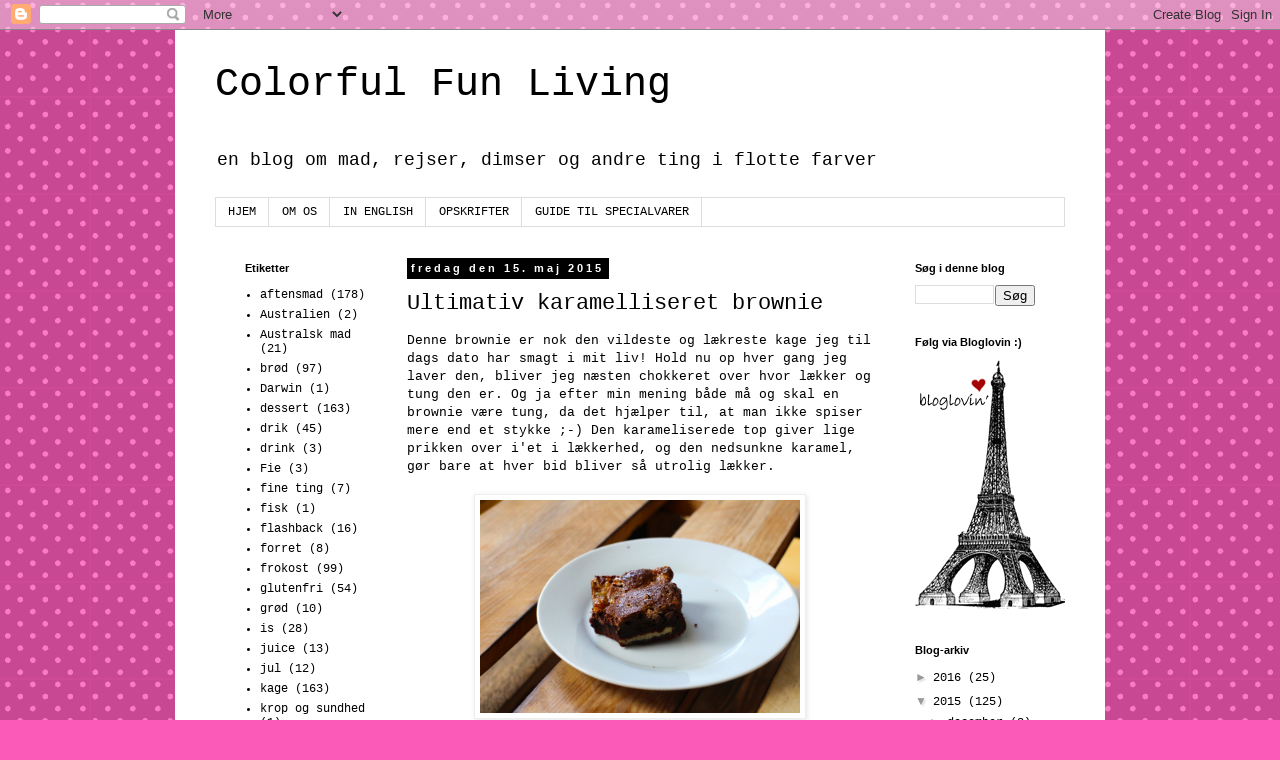

--- FILE ---
content_type: text/html; charset=UTF-8
request_url: https://colorfulfunliving.blogspot.com/2015/05/ultimativ-karmaliseret-brownie.html
body_size: 15184
content:
<!DOCTYPE html>
<html class='v2' dir='ltr' lang='es' xmlns='http://www.w3.org/1999/xhtml' xmlns:b='http://www.google.com/2005/gml/b' xmlns:data='http://www.google.com/2005/gml/data' xmlns:expr='http://www.google.com/2005/gml/expr' xmlns:fb='https://www.facebook.com/2008/fbml'>
<head>
<link href='https://www.blogger.com/static/v1/widgets/335934321-css_bundle_v2.css' rel='stylesheet' type='text/css'/>
<meta content='width=1100' name='viewport'/>
<meta content='text/html; charset=UTF-8' http-equiv='Content-Type'/>
<meta content='blogger' name='generator'/>
<link href='https://colorfulfunliving.blogspot.com/favicon.ico' rel='icon' type='image/x-icon'/>
<link href='http://colorfulfunliving.blogspot.com/2015/05/ultimativ-karmaliseret-brownie.html' rel='canonical'/>
<link rel="alternate" type="application/atom+xml" title="Colorful Fun Living - Atom" href="https://colorfulfunliving.blogspot.com/feeds/posts/default" />
<link rel="alternate" type="application/rss+xml" title="Colorful Fun Living - RSS" href="https://colorfulfunliving.blogspot.com/feeds/posts/default?alt=rss" />
<link rel="service.post" type="application/atom+xml" title="Colorful Fun Living - Atom" href="https://www.blogger.com/feeds/1676790100193610736/posts/default" />

<link rel="alternate" type="application/atom+xml" title="Colorful Fun Living - Atom" href="https://colorfulfunliving.blogspot.com/feeds/8413236389306720468/comments/default" />
<!--Can't find substitution for tag [blog.ieCssRetrofitLinks]-->
<link href='https://blogger.googleusercontent.com/img/b/R29vZ2xl/AVvXsEj9HZq61i2unQBYAwdxph5AFWjgXI9vP92NjhoWNsS-c7dXK81uN3Ge2-_U_YX0PxJjTIXP8LyBHdOPP8kvWy7tnCnJhw8kBX8XFwell65oz8_ZJ-3NJz-UYUkyRj8ucdwQ_pJTSZN-TNc1/s1600/IMG_8578.JPG' rel='image_src'/>
<meta content='http://colorfulfunliving.blogspot.com/2015/05/ultimativ-karmaliseret-brownie.html' property='og:url'/>
<meta content='Ultimativ karamelliseret brownie' property='og:title'/>
<meta content='Denne brownie er nok den vildeste og lækreste kage jeg til dags dato har smagt i mit liv! Hold nu op hver gang jeg laver den, bliver jeg næs...' property='og:description'/>
<meta content='https://blogger.googleusercontent.com/img/b/R29vZ2xl/AVvXsEj9HZq61i2unQBYAwdxph5AFWjgXI9vP92NjhoWNsS-c7dXK81uN3Ge2-_U_YX0PxJjTIXP8LyBHdOPP8kvWy7tnCnJhw8kBX8XFwell65oz8_ZJ-3NJz-UYUkyRj8ucdwQ_pJTSZN-TNc1/w1200-h630-p-k-no-nu/IMG_8578.JPG' property='og:image'/>
<title>Colorful Fun Living: Ultimativ karamelliseret brownie</title>
<style id='page-skin-1' type='text/css'><!--
/*
-----------------------------------------------
Blogger Template Style
Name:     Simple
Designer: Josh Peterson
URL:      www.noaesthetic.com
----------------------------------------------- */
/* Variable definitions
====================
<Variable name="keycolor" description="Main Color" type="color" default="#66bbdd"/>
<Group description="Page Text" selector="body">
<Variable name="body.font" description="Font" type="font"
default="normal normal 12px Arial, Tahoma, Helvetica, FreeSans, sans-serif"/>
<Variable name="body.text.color" description="Text Color" type="color" default="#222222"/>
</Group>
<Group description="Backgrounds" selector=".body-fauxcolumns-outer">
<Variable name="body.background.color" description="Outer Background" type="color" default="#66bbdd"/>
<Variable name="content.background.color" description="Main Background" type="color" default="#ffffff"/>
<Variable name="header.background.color" description="Header Background" type="color" default="transparent"/>
</Group>
<Group description="Links" selector=".main-outer">
<Variable name="link.color" description="Link Color" type="color" default="#2288bb"/>
<Variable name="link.visited.color" description="Visited Color" type="color" default="#888888"/>
<Variable name="link.hover.color" description="Hover Color" type="color" default="#33aaff"/>
</Group>
<Group description="Blog Title" selector=".header h1">
<Variable name="header.font" description="Font" type="font"
default="normal normal 60px Arial, Tahoma, Helvetica, FreeSans, sans-serif"/>
<Variable name="header.text.color" description="Title Color" type="color" default="#3399bb" />
</Group>
<Group description="Blog Description" selector=".header .description">
<Variable name="description.text.color" description="Description Color" type="color"
default="#777777" />
</Group>
<Group description="Tabs Text" selector=".tabs-inner .widget li a">
<Variable name="tabs.font" description="Font" type="font"
default="normal normal 14px Arial, Tahoma, Helvetica, FreeSans, sans-serif"/>
<Variable name="tabs.text.color" description="Text Color" type="color" default="#999999"/>
<Variable name="tabs.selected.text.color" description="Selected Color" type="color" default="#000000"/>
</Group>
<Group description="Tabs Background" selector=".tabs-outer .PageList">
<Variable name="tabs.background.color" description="Background Color" type="color" default="#f5f5f5"/>
<Variable name="tabs.selected.background.color" description="Selected Color" type="color" default="#eeeeee"/>
</Group>
<Group description="Post Title" selector="h3.post-title, .comments h4">
<Variable name="post.title.font" description="Font" type="font"
default="normal normal 22px Arial, Tahoma, Helvetica, FreeSans, sans-serif"/>
</Group>
<Group description="Date Header" selector=".date-header">
<Variable name="date.header.color" description="Text Color" type="color"
default="#000000"/>
<Variable name="date.header.background.color" description="Background Color" type="color"
default="transparent"/>
</Group>
<Group description="Post Footer" selector=".post-footer">
<Variable name="post.footer.text.color" description="Text Color" type="color" default="#666666"/>
<Variable name="post.footer.background.color" description="Background Color" type="color"
default="#f9f9f9"/>
<Variable name="post.footer.border.color" description="Shadow Color" type="color" default="#eeeeee"/>
</Group>
<Group description="Gadgets" selector="h2">
<Variable name="widget.title.font" description="Title Font" type="font"
default="normal bold 11px Arial, Tahoma, Helvetica, FreeSans, sans-serif"/>
<Variable name="widget.title.text.color" description="Title Color" type="color" default="#000000"/>
<Variable name="widget.alternate.text.color" description="Alternate Color" type="color" default="#999999"/>
</Group>
<Group description="Images" selector=".main-inner">
<Variable name="image.background.color" description="Background Color" type="color" default="#ffffff"/>
<Variable name="image.border.color" description="Border Color" type="color" default="#eeeeee"/>
<Variable name="image.text.color" description="Caption Text Color" type="color" default="#000000"/>
</Group>
<Group description="Accents" selector=".content-inner">
<Variable name="body.rule.color" description="Separator Line Color" type="color" default="#eeeeee"/>
<Variable name="tabs.border.color" description="Tabs Border Color" type="color" default="transparent"/>
</Group>
<Variable name="body.background" description="Body Background" type="background"
color="#fc5ab8" default="$(color) none repeat scroll top left"/>
<Variable name="body.background.override" description="Body Background Override" type="string" default=""/>
<Variable name="body.background.gradient.cap" description="Body Gradient Cap" type="url"
default="url(//www.blogblog.com/1kt/simple/gradients_light.png)"/>
<Variable name="body.background.gradient.tile" description="Body Gradient Tile" type="url"
default="url(//www.blogblog.com/1kt/simple/body_gradient_tile_light.png)"/>
<Variable name="content.background.color.selector" description="Content Background Color Selector" type="string" default=".content-inner"/>
<Variable name="content.padding" description="Content Padding" type="length" default="10px"/>
<Variable name="content.padding.horizontal" description="Content Horizontal Padding" type="length" default="10px"/>
<Variable name="content.shadow.spread" description="Content Shadow Spread" type="length" default="40px"/>
<Variable name="content.shadow.spread.webkit" description="Content Shadow Spread (WebKit)" type="length" default="5px"/>
<Variable name="content.shadow.spread.ie" description="Content Shadow Spread (IE)" type="length" default="10px"/>
<Variable name="main.border.width" description="Main Border Width" type="length" default="0"/>
<Variable name="header.background.gradient" description="Header Gradient" type="url" default="none"/>
<Variable name="header.shadow.offset.left" description="Header Shadow Offset Left" type="length" default="-1px"/>
<Variable name="header.shadow.offset.top" description="Header Shadow Offset Top" type="length" default="-1px"/>
<Variable name="header.shadow.spread" description="Header Shadow Spread" type="length" default="1px"/>
<Variable name="header.padding" description="Header Padding" type="length" default="30px"/>
<Variable name="header.border.size" description="Header Border Size" type="length" default="1px"/>
<Variable name="header.bottom.border.size" description="Header Bottom Border Size" type="length" default="1px"/>
<Variable name="header.border.horizontalsize" description="Header Horizontal Border Size" type="length" default="0"/>
<Variable name="description.text.size" description="Description Text Size" type="string" default="140%"/>
<Variable name="tabs.margin.top" description="Tabs Margin Top" type="length" default="0" />
<Variable name="tabs.margin.side" description="Tabs Side Margin" type="length" default="30px" />
<Variable name="tabs.background.gradient" description="Tabs Background Gradient" type="url"
default="url(//www.blogblog.com/1kt/simple/gradients_light.png)"/>
<Variable name="tabs.border.width" description="Tabs Border Width" type="length" default="1px"/>
<Variable name="tabs.bevel.border.width" description="Tabs Bevel Border Width" type="length" default="1px"/>
<Variable name="date.header.padding" description="Date Header Padding" type="string" default="inherit"/>
<Variable name="date.header.letterspacing" description="Date Header Letter Spacing" type="string" default="inherit"/>
<Variable name="date.header.margin" description="Date Header Margin" type="string" default="inherit"/>
<Variable name="post.margin.bottom" description="Post Bottom Margin" type="length" default="25px"/>
<Variable name="image.border.small.size" description="Image Border Small Size" type="length" default="2px"/>
<Variable name="image.border.large.size" description="Image Border Large Size" type="length" default="5px"/>
<Variable name="page.width.selector" description="Page Width Selector" type="string" default=".region-inner"/>
<Variable name="page.width" description="Page Width" type="string" default="auto"/>
<Variable name="main.section.margin" description="Main Section Margin" type="length" default="15px"/>
<Variable name="main.padding" description="Main Padding" type="length" default="15px"/>
<Variable name="main.padding.top" description="Main Padding Top" type="length" default="30px"/>
<Variable name="main.padding.bottom" description="Main Padding Bottom" type="length" default="30px"/>
<Variable name="paging.background"
color="#ffffff"
description="Background of blog paging area" type="background"
default="transparent none no-repeat scroll top center"/>
<Variable name="footer.bevel" description="Bevel border length of footer" type="length" default="0"/>
<Variable name="mobile.background.overlay" description="Mobile Background Overlay" type="string"
default="transparent none repeat scroll top left"/>
<Variable name="mobile.background.size" description="Mobile Background Size" type="string" default="auto"/>
<Variable name="mobile.button.color" description="Mobile Button Color" type="color" default="#ffffff" />
<Variable name="startSide" description="Side where text starts in blog language" type="automatic" default="left"/>
<Variable name="endSide" description="Side where text ends in blog language" type="automatic" default="right"/>
*/
/* Content
----------------------------------------------- */
body, .body-fauxcolumn-outer {
font: normal normal 12px 'Courier New', Courier, FreeMono, monospace;
color: #000000;
background: #fc5ab8 url(//themes.googleusercontent.com/image?id=0BwVBOzw_-hbMNTQ3ODdjYmYtM2Q1Mi00MjBiLTlkNjgtZjIxMGMyYWVjYmYz) repeat scroll top center /* Credit: Ollustrator (http://www.istockphoto.com/googleimages.php?id=9505737&platform=blogger) */;
padding: 0 0 0 0;
}
html body .region-inner {
min-width: 0;
max-width: 100%;
width: auto;
}
a:link {
text-decoration:none;
color: #000000;
}
a:visited {
text-decoration:none;
color: #ff32a9;
}
a:hover {
text-decoration:underline;
color: #ff32a9;
}
.body-fauxcolumn-outer .fauxcolumn-inner {
background: transparent none repeat scroll top left;
_background-image: none;
}
.body-fauxcolumn-outer .cap-top {
position: absolute;
z-index: 1;
height: 400px;
width: 100%;
background: #fc5ab8 url(//themes.googleusercontent.com/image?id=0BwVBOzw_-hbMNTQ3ODdjYmYtM2Q1Mi00MjBiLTlkNjgtZjIxMGMyYWVjYmYz) repeat scroll top center /* Credit: Ollustrator (http://www.istockphoto.com/googleimages.php?id=9505737&platform=blogger) */;
}
.body-fauxcolumn-outer .cap-top .cap-left {
width: 100%;
background: transparent none repeat-x scroll top left;
_background-image: none;
}
.content-outer {
-moz-box-shadow: 0 0 0 rgba(0, 0, 0, .15);
-webkit-box-shadow: 0 0 0 rgba(0, 0, 0, .15);
-goog-ms-box-shadow: 0 0 0 #333333;
box-shadow: 0 0 0 rgba(0, 0, 0, .15);
margin-bottom: 1px;
}
.content-inner {
padding: 10px 40px;
}
.content-inner {
background-color: #ffffff;
}
/* Header
----------------------------------------------- */
.header-outer {
background: transparent none repeat-x scroll 0 -400px;
_background-image: none;
}
.Header h1 {
font: normal normal 40px 'Courier New', Courier, FreeMono, monospace;
color: #000000;
text-shadow: 0 0 0 rgba(0, 0, 0, .2);
}
.Header h1 a {
color: #000000;
}
.Header .description {
font-size: 18px;
color: #000000;
}
.header-inner .Header .titlewrapper {
padding: 22px 0;
}
.header-inner .Header .descriptionwrapper {
padding: 0 0;
}
/* Tabs
----------------------------------------------- */
.tabs-inner .section:first-child {
border-top: 0 solid #dddddd;
}
.tabs-inner .section:first-child ul {
margin-top: -1px;
border-top: 1px solid #dddddd;
border-left: 1px solid #dddddd;
border-right: 1px solid #dddddd;
}
.tabs-inner .widget ul {
background: transparent none repeat-x scroll 0 -800px;
_background-image: none;
border-bottom: 1px solid #dddddd;
margin-top: 0;
margin-left: -30px;
margin-right: -30px;
}
.tabs-inner .widget li a {
display: inline-block;
padding: .6em 1em;
font: normal normal 12px 'Courier New', Courier, FreeMono, monospace;
color: #000000;
border-left: 1px solid #ffffff;
border-right: 1px solid #dddddd;
}
.tabs-inner .widget li:first-child a {
border-left: none;
}
.tabs-inner .widget li.selected a, .tabs-inner .widget li a:hover {
color: #000000;
background-color: #eeeeee;
text-decoration: none;
}
/* Columns
----------------------------------------------- */
.main-outer {
border-top: 0 solid transparent;
}
.fauxcolumn-left-outer .fauxcolumn-inner {
border-right: 1px solid transparent;
}
.fauxcolumn-right-outer .fauxcolumn-inner {
border-left: 1px solid transparent;
}
/* Headings
----------------------------------------------- */
h2 {
margin: 0 0 1em 0;
font: normal bold 11px 'Trebuchet MS',Trebuchet,Verdana,sans-serif;
color: #000000;
}
/* Widgets
----------------------------------------------- */
.widget .zippy {
color: #999999;
text-shadow: 2px 2px 1px rgba(0, 0, 0, .1);
}
.widget .popular-posts ul {
list-style: none;
}
/* Posts
----------------------------------------------- */
.date-header span {
background-color: #000000;
color: #ffffff;
padding: 0.4em;
letter-spacing: 3px;
margin: inherit;
}
.main-inner {
padding-top: 35px;
padding-bottom: 65px;
}
.main-inner .column-center-inner {
padding: 0 0;
}
.main-inner .column-center-inner .section {
margin: 0 1em;
}
.post {
margin: 0 0 45px 0;
}
h3.post-title, .comments h4 {
font: normal normal 22px 'Courier New', Courier, FreeMono, monospace;
margin: .75em 0 0;
}
.post-body {
font-size: 110%;
line-height: 1.4;
position: relative;
}
.post-body img, .post-body .tr-caption-container, .Profile img, .Image img,
.BlogList .item-thumbnail img {
padding: 2px;
background: #ffffff;
border: 1px solid #eeeeee;
-moz-box-shadow: 1px 1px 5px rgba(0, 0, 0, .1);
-webkit-box-shadow: 1px 1px 5px rgba(0, 0, 0, .1);
box-shadow: 1px 1px 5px rgba(0, 0, 0, .1);
}
.post-body img, .post-body .tr-caption-container {
padding: 5px;
}
.post-body .tr-caption-container {
color: #666666;
}
.post-body .tr-caption-container img {
padding: 0;
background: transparent;
border: none;
-moz-box-shadow: 0 0 0 rgba(0, 0, 0, .1);
-webkit-box-shadow: 0 0 0 rgba(0, 0, 0, .1);
box-shadow: 0 0 0 rgba(0, 0, 0, .1);
}
.post-header {
margin: 0 0 1.5em;
line-height: 1.6;
font-size: 90%;
}
.post-footer {
margin: 20px -2px 0;
padding: 5px 10px;
color: #000000;
background-color: #eeeeee;
border-bottom: 1px solid #eeeeee;
line-height: 1.6;
font-size: 90%;
}
#comments .comment-author {
padding-top: 1.5em;
border-top: 1px solid transparent;
background-position: 0 1.5em;
}
#comments .comment-author:first-child {
padding-top: 0;
border-top: none;
}
.avatar-image-container {
margin: .2em 0 0;
}
#comments .avatar-image-container img {
border: 1px solid #eeeeee;
}
/* Comments
----------------------------------------------- */
.comments .comments-content .icon.blog-author {
background-repeat: no-repeat;
background-image: url([data-uri]);
}
.comments .comments-content .loadmore a {
border-top: 1px solid #999999;
border-bottom: 1px solid #999999;
}
.comments .comment-thread.inline-thread {
background-color: #eeeeee;
}
.comments .continue {
border-top: 2px solid #999999;
}
/* Accents
---------------------------------------------- */
.section-columns td.columns-cell {
border-left: 1px solid transparent;
}
.blog-pager {
background: transparent url(//www.blogblog.com/1kt/simple/paging_dot.png) repeat-x scroll top center;
}
.blog-pager-older-link, .home-link,
.blog-pager-newer-link {
background-color: #ffffff;
padding: 5px;
}
.footer-outer {
border-top: 1px dashed #bbbbbb;
}
/* Mobile
----------------------------------------------- */
body.mobile  {
background-size: auto;
}
.mobile .body-fauxcolumn-outer {
background: transparent none repeat scroll top left;
}
.mobile .body-fauxcolumn-outer .cap-top {
background-size: 100% auto;
}
.mobile .content-outer {
-webkit-box-shadow: 0 0 3px rgba(0, 0, 0, .15);
box-shadow: 0 0 3px rgba(0, 0, 0, .15);
}
body.mobile .AdSense {
margin: 0 -0;
}
.mobile .tabs-inner .widget ul {
margin-left: 0;
margin-right: 0;
}
.mobile .post {
margin: 0;
}
.mobile .main-inner .column-center-inner .section {
margin: 0;
}
.mobile .date-header span {
padding: 0.1em 10px;
margin: 0 -10px;
}
.mobile h3.post-title {
margin: 0;
}
.mobile .blog-pager {
background: transparent none no-repeat scroll top center;
}
.mobile .footer-outer {
border-top: none;
}
.mobile .main-inner, .mobile .footer-inner {
background-color: #ffffff;
}
.mobile-index-contents {
color: #000000;
}
.mobile-link-button {
background-color: #000000;
}
.mobile-link-button a:link, .mobile-link-button a:visited {
color: #ffffff;
}
.mobile .tabs-inner .section:first-child {
border-top: none;
}
.mobile .tabs-inner .PageList .widget-content {
background-color: #eeeeee;
color: #000000;
border-top: 1px solid #dddddd;
border-bottom: 1px solid #dddddd;
}
.mobile .tabs-inner .PageList .widget-content .pagelist-arrow {
border-left: 1px solid #dddddd;
}

--></style>
<style id='template-skin-1' type='text/css'><!--
body {
min-width: 930px;
}
.content-outer, .content-fauxcolumn-outer, .region-inner {
min-width: 930px;
max-width: 930px;
_width: 930px;
}
.main-inner .columns {
padding-left: 180px;
padding-right: 180px;
}
.main-inner .fauxcolumn-center-outer {
left: 180px;
right: 180px;
/* IE6 does not respect left and right together */
_width: expression(this.parentNode.offsetWidth -
parseInt("180px") -
parseInt("180px") + 'px');
}
.main-inner .fauxcolumn-left-outer {
width: 180px;
}
.main-inner .fauxcolumn-right-outer {
width: 180px;
}
.main-inner .column-left-outer {
width: 180px;
right: 100%;
margin-left: -180px;
}
.main-inner .column-right-outer {
width: 180px;
margin-right: -180px;
}
#layout {
min-width: 0;
}
#layout .content-outer {
min-width: 0;
width: 800px;
}
#layout .region-inner {
min-width: 0;
width: auto;
}
--></style>
<link href='https://www.blogger.com/dyn-css/authorization.css?targetBlogID=1676790100193610736&amp;zx=2d5dad44-e1ec-4fcc-a4c2-06d0cef11002' media='none' onload='if(media!=&#39;all&#39;)media=&#39;all&#39;' rel='stylesheet'/><noscript><link href='https://www.blogger.com/dyn-css/authorization.css?targetBlogID=1676790100193610736&amp;zx=2d5dad44-e1ec-4fcc-a4c2-06d0cef11002' rel='stylesheet'/></noscript>
<meta name='google-adsense-platform-account' content='ca-host-pub-1556223355139109'/>
<meta name='google-adsense-platform-domain' content='blogspot.com'/>

</head>
<body class='loading'>
<div class='navbar section' id='navbar'><div class='widget Navbar' data-version='1' id='Navbar1'><script type="text/javascript">
    function setAttributeOnload(object, attribute, val) {
      if(window.addEventListener) {
        window.addEventListener('load',
          function(){ object[attribute] = val; }, false);
      } else {
        window.attachEvent('onload', function(){ object[attribute] = val; });
      }
    }
  </script>
<div id="navbar-iframe-container"></div>
<script type="text/javascript" src="https://apis.google.com/js/platform.js"></script>
<script type="text/javascript">
      gapi.load("gapi.iframes:gapi.iframes.style.bubble", function() {
        if (gapi.iframes && gapi.iframes.getContext) {
          gapi.iframes.getContext().openChild({
              url: 'https://www.blogger.com/navbar/1676790100193610736?po\x3d8413236389306720468\x26origin\x3dhttps://colorfulfunliving.blogspot.com',
              where: document.getElementById("navbar-iframe-container"),
              id: "navbar-iframe"
          });
        }
      });
    </script><script type="text/javascript">
(function() {
var script = document.createElement('script');
script.type = 'text/javascript';
script.src = '//pagead2.googlesyndication.com/pagead/js/google_top_exp.js';
var head = document.getElementsByTagName('head')[0];
if (head) {
head.appendChild(script);
}})();
</script>
</div></div>
<div class='body-fauxcolumns'>
<div class='fauxcolumn-outer body-fauxcolumn-outer'>
<div class='cap-top'>
<div class='cap-left'></div>
<div class='cap-right'></div>
</div>
<div class='fauxborder-left'>
<div class='fauxborder-right'></div>
<div class='fauxcolumn-inner'>
</div>
</div>
<div class='cap-bottom'>
<div class='cap-left'></div>
<div class='cap-right'></div>
</div>
</div>
</div>
<div class='content'>
<div class='content-fauxcolumns'>
<div class='fauxcolumn-outer content-fauxcolumn-outer'>
<div class='cap-top'>
<div class='cap-left'></div>
<div class='cap-right'></div>
</div>
<div class='fauxborder-left'>
<div class='fauxborder-right'></div>
<div class='fauxcolumn-inner'>
</div>
</div>
<div class='cap-bottom'>
<div class='cap-left'></div>
<div class='cap-right'></div>
</div>
</div>
</div>
<div class='content-outer'>
<div class='content-cap-top cap-top'>
<div class='cap-left'></div>
<div class='cap-right'></div>
</div>
<div class='fauxborder-left content-fauxborder-left'>
<div class='fauxborder-right content-fauxborder-right'></div>
<div class='content-inner'>
<header>
<div class='header-outer'>
<div class='header-cap-top cap-top'>
<div class='cap-left'></div>
<div class='cap-right'></div>
</div>
<div class='fauxborder-left header-fauxborder-left'>
<div class='fauxborder-right header-fauxborder-right'></div>
<div class='region-inner header-inner'>
<div class='header section' id='header'><div class='widget Header' data-version='1' id='Header1'>
<div id='header-inner'>
<div class='titlewrapper'>
<h1 class='title'>
<a href='https://colorfulfunliving.blogspot.com/'>
Colorful Fun Living
</a>
</h1>
</div>
<div class='descriptionwrapper'>
<p class='description'><span>en blog om mad, rejser, dimser og andre ting i flotte farver</span></p>
</div>
</div>
</div></div>
</div>
</div>
<div class='header-cap-bottom cap-bottom'>
<div class='cap-left'></div>
<div class='cap-right'></div>
</div>
</div>
</header>
<div class='tabs-outer'>
<div class='tabs-cap-top cap-top'>
<div class='cap-left'></div>
<div class='cap-right'></div>
</div>
<div class='fauxborder-left tabs-fauxborder-left'>
<div class='fauxborder-right tabs-fauxborder-right'></div>
<div class='region-inner tabs-inner'>
<div class='tabs section' id='crosscol'><div class='widget PageList' data-version='1' id='PageList1'>
<h2>Sider</h2>
<div class='widget-content'>
<ul>
<li>
<a href='https://colorfulfunliving.blogspot.com/'>HJEM</a>
</li>
<li>
<a href='https://colorfulfunliving.blogspot.com/p/om-os_3.html'>OM OS</a>
</li>
<li>
<a href='http://translate.google.dk/translate?hl=en&sl=da&tl=en&u=www.colorfulfunliving.blogspot.dk'>IN ENGLISH</a>
</li>
<li>
<a href='https://colorfulfunliving.blogspot.com/p/opskrifter.html'>OPSKRIFTER</a>
</li>
<li>
<a href='https://colorfulfunliving.blogspot.com/p/specialvarer.html'>GUIDE TIL SPECIALVARER </a>
</li>
</ul>
<div class='clear'></div>
</div>
</div></div>
<div class='tabs no-items section' id='crosscol-overflow'></div>
</div>
</div>
<div class='tabs-cap-bottom cap-bottom'>
<div class='cap-left'></div>
<div class='cap-right'></div>
</div>
</div>
<div class='main-outer'>
<div class='main-cap-top cap-top'>
<div class='cap-left'></div>
<div class='cap-right'></div>
</div>
<div class='fauxborder-left main-fauxborder-left'>
<div class='fauxborder-right main-fauxborder-right'></div>
<div class='region-inner main-inner'>
<div class='columns fauxcolumns'>
<div class='fauxcolumn-outer fauxcolumn-center-outer'>
<div class='cap-top'>
<div class='cap-left'></div>
<div class='cap-right'></div>
</div>
<div class='fauxborder-left'>
<div class='fauxborder-right'></div>
<div class='fauxcolumn-inner'>
</div>
</div>
<div class='cap-bottom'>
<div class='cap-left'></div>
<div class='cap-right'></div>
</div>
</div>
<div class='fauxcolumn-outer fauxcolumn-left-outer'>
<div class='cap-top'>
<div class='cap-left'></div>
<div class='cap-right'></div>
</div>
<div class='fauxborder-left'>
<div class='fauxborder-right'></div>
<div class='fauxcolumn-inner'>
</div>
</div>
<div class='cap-bottom'>
<div class='cap-left'></div>
<div class='cap-right'></div>
</div>
</div>
<div class='fauxcolumn-outer fauxcolumn-right-outer'>
<div class='cap-top'>
<div class='cap-left'></div>
<div class='cap-right'></div>
</div>
<div class='fauxborder-left'>
<div class='fauxborder-right'></div>
<div class='fauxcolumn-inner'>
</div>
</div>
<div class='cap-bottom'>
<div class='cap-left'></div>
<div class='cap-right'></div>
</div>
</div>
<!-- corrects IE6 width calculation -->
<div class='columns-inner'>
<div class='column-center-outer'>
<div class='column-center-inner'>
<div class='main section' id='main'><div class='widget Blog' data-version='1' id='Blog1'>
<div class='blog-posts hfeed'>

          <div class="date-outer">
        
<h2 class='date-header'><span>fredag den 15. maj 2015</span></h2>

          <div class="date-posts">
        
<div class='post-outer'>
<div class='post hentry' itemprop='blogPost' itemscope='itemscope' itemtype='http://schema.org/BlogPosting'>
<meta content='https://blogger.googleusercontent.com/img/b/R29vZ2xl/AVvXsEj9HZq61i2unQBYAwdxph5AFWjgXI9vP92NjhoWNsS-c7dXK81uN3Ge2-_U_YX0PxJjTIXP8LyBHdOPP8kvWy7tnCnJhw8kBX8XFwell65oz8_ZJ-3NJz-UYUkyRj8ucdwQ_pJTSZN-TNc1/s1600/IMG_8578.JPG' itemprop='image_url'/>
<meta content='1676790100193610736' itemprop='blogId'/>
<meta content='8413236389306720468' itemprop='postId'/>
<a name='8413236389306720468'></a>
<h3 class='post-title entry-title' itemprop='name'>
Ultimativ karamelliseret brownie
</h3>
<div class='post-header'>
<div class='post-header-line-1'></div>
</div>
<div class='post-body entry-content' id='post-body-8413236389306720468' itemprop='description articleBody'>
Denne brownie er nok den vildeste og lækreste kage jeg til dags dato har smagt i mit liv! Hold nu op hver gang jeg laver den, bliver jeg næsten chokkeret over hvor lækker og tung den er. Og ja efter min mening både må og skal en brownie være tung, da det hjælper til, at man ikke spiser mere end et stykke ;-) Den karameliserede top giver lige prikken over i'et i lækkerhed, og den nedsunkne karamel, gør bare at hver bid bliver så utrolig lækker.<br />
<div>
<br /></div>
<div class="separator" style="clear: both; text-align: center;">
<a href="https://blogger.googleusercontent.com/img/b/R29vZ2xl/AVvXsEj9HZq61i2unQBYAwdxph5AFWjgXI9vP92NjhoWNsS-c7dXK81uN3Ge2-_U_YX0PxJjTIXP8LyBHdOPP8kvWy7tnCnJhw8kBX8XFwell65oz8_ZJ-3NJz-UYUkyRj8ucdwQ_pJTSZN-TNc1/s1600/IMG_8578.JPG" imageanchor="1" style="margin-left: 1em; margin-right: 1em;"><img border="0" height="213" src="https://blogger.googleusercontent.com/img/b/R29vZ2xl/AVvXsEj9HZq61i2unQBYAwdxph5AFWjgXI9vP92NjhoWNsS-c7dXK81uN3Ge2-_U_YX0PxJjTIXP8LyBHdOPP8kvWy7tnCnJhw8kBX8XFwell65oz8_ZJ-3NJz-UYUkyRj8ucdwQ_pJTSZN-TNc1/s1600/IMG_8578.JPG" width="320" /></a></div>
<i><br /></i>
<b><u>Ultimativ karamelliseret brownie</u></b> (inspiration:<i>&nbsp;</i><a href="http://chocolat.dk/karamelliseret-brownie">chocolat</a>)<br />
<i>Ingredienser:</i><br />
100 g smør<br />
100 g mørk chokolade<br />
2 æg<br />
2 dl sukker<br />
1 dl mel<br />
1 dl kakao<br />
et nip salt<br />
0,5 dåse kondenseret mælk<br />
100 g lys chokolade<br />
<br />
<div class="separator" style="clear: both; text-align: center;">
<a href="https://blogger.googleusercontent.com/img/b/R29vZ2xl/AVvXsEhzINDMxJmXZUlhtc1z-zzLw1A5vqpZHF_7LWSWUDrmIcZV2DnMrMO1iaZ9y9kBPzjrTjqtcxlsOlpTYXNoCEE3j1HTRKO_rXpk5LbQZYIPvEFbC26lmxsJApjUOfUJPx1QLFKNta1eFg8G/s1600/IMG_8547.jpg" imageanchor="1" style="margin-left: 1em; margin-right: 1em;"><img border="0" height="213" src="https://blogger.googleusercontent.com/img/b/R29vZ2xl/AVvXsEhzINDMxJmXZUlhtc1z-zzLw1A5vqpZHF_7LWSWUDrmIcZV2DnMrMO1iaZ9y9kBPzjrTjqtcxlsOlpTYXNoCEE3j1HTRKO_rXpk5LbQZYIPvEFbC26lmxsJApjUOfUJPx1QLFKNta1eFg8G/s1600/IMG_8547.jpg" width="320" /></a></div>
<div class="separator" style="clear: both; text-align: center;">
<br /></div>
<div class="" style="clear: both; text-align: left;">
<i>Fremgangsmåde:</i></div>
<div class="separator" style="clear: both; text-align: left;">
</div>
<ul>
<li>I en gryde smeltes smør, og derefter smeltes den mørke chokolade deri</li>
<li>Tænd ovn på 170 grader over-under varme&nbsp;</li>
<li>I en skål piskes æg og sukker med en el pisker til æggesnapsen er lys og luftig</li>
<li>Vend smeltet smør og chokolade i æggemassen&nbsp;</li>
<li>Derefter vendes kakao, mel og salt i (det er vigtigt at det ikke røres i men vendes forsigtigt i, sådan så den luftige æggemasse forbliver luftig)</li>
<li>I et ovnfast fad bekældt med bagepapir kommes dejen i&nbsp;</li>
<li>Hak den lyse chokolade, og drys det oven på dejen</li>
<li>Slutteligt hældes den kondenserede mælk over&nbsp;</li>
<li>Bag kagen i ovnen i ca. 40 minutter (til sidst i bagetiden skal man holde meget&nbsp;øje med, at karamellen ikke brænder på)&nbsp;</li>
<li>Nyd kagen som den er eller med en kugle lækker vanilje is til :-)</li>
</ul>
<div class="separator" style="clear: both; text-align: center;">
<a href="https://blogger.googleusercontent.com/img/b/R29vZ2xl/AVvXsEjNIYpC1Adg2kEIiqbRwsIy9EE70Br6j-kYF099Jf-JC70KeQ3tSApjGO2eV2eia25-CTwfwqPG3HrqGLzs3aUeZ00l5BWZjB9MUOuxTUYhDc6bPv3sdgqBKF_EaPmoq6fuyQA-MCkQVT6h/s1600/IMG_8582.JPG" imageanchor="1" style="margin-left: 1em; margin-right: 1em;"><img border="0" height="213" src="https://blogger.googleusercontent.com/img/b/R29vZ2xl/AVvXsEjNIYpC1Adg2kEIiqbRwsIy9EE70Br6j-kYF099Jf-JC70KeQ3tSApjGO2eV2eia25-CTwfwqPG3HrqGLzs3aUeZ00l5BWZjB9MUOuxTUYhDc6bPv3sdgqBKF_EaPmoq6fuyQA-MCkQVT6h/s1600/IMG_8582.JPG" width="320" /></a></div>
<div class="separator" style="clear: both; text-align: center;">
<br /></div>
<div class="separator" style="clear: both; text-align: center;">
<a href="https://blogger.googleusercontent.com/img/b/R29vZ2xl/AVvXsEiFxEXG9YqdFncPP0pjc9lw8n4Geb-1WmvV1jRyFbKZq34CQGDfcKxV4F1JKPi0QgUt_A7C3VoqIz5eFOX8A-01lQXlb0Y30Y9hWuEeVRxWsXlnYeIrn4iZDMmupeiCM_SpKG0_PA-vBWtO/s1600/IMG_8568.JPG" imageanchor="1" style="margin-left: 1em; margin-right: 1em;"><img border="0" height="213" src="https://blogger.googleusercontent.com/img/b/R29vZ2xl/AVvXsEiFxEXG9YqdFncPP0pjc9lw8n4Geb-1WmvV1jRyFbKZq34CQGDfcKxV4F1JKPi0QgUt_A7C3VoqIz5eFOX8A-01lQXlb0Y30Y9hWuEeVRxWsXlnYeIrn4iZDMmupeiCM_SpKG0_PA-vBWtO/s1600/IMG_8568.JPG" width="320" /></a></div>
<div class="separator" style="clear: both; text-align: center;">
<br /></div>
<div class="separator" style="clear: both; text-align: left;">
<i>Bettina</i></div>
<div style='clear: both;'></div>
</div>
<div class='post-footer'>
<div class='post-footer-line post-footer-line-1'><span class='post-author vcard'>
Indsendt af
<span class='fn' itemprop='author' itemscope='itemscope' itemtype='http://schema.org/Person'>
<meta content='https://www.blogger.com/profile/05975847856191809010' itemprop='url'/>
<a class='g-profile' href='https://www.blogger.com/profile/05975847856191809010' rel='author' title='author profile'>
<span itemprop='name'>Colorful Fun Living</span>
</a>
</span>
</span>
<span class='post-timestamp'>
kl.
<meta content='http://colorfulfunliving.blogspot.com/2015/05/ultimativ-karmaliseret-brownie.html' itemprop='url'/>
<a class='timestamp-link' href='https://colorfulfunliving.blogspot.com/2015/05/ultimativ-karmaliseret-brownie.html' rel='bookmark' title='permanent link'><abbr class='published' itemprop='datePublished' title='2015-05-15T15:06:00+02:00'>15.06</abbr></a>
</span>
<span class='post-comment-link'>
</span>
<span class='post-icons'>
<span class='item-control blog-admin pid-1010799300'>
<a href='https://www.blogger.com/post-edit.g?blogID=1676790100193610736&postID=8413236389306720468&from=pencil' title='Rediger opslag'>
<img alt='' class='icon-action' height='18' src='https://resources.blogblog.com/img/icon18_edit_allbkg.gif' width='18'/>
</a>
</span>
</span>
<div class='post-share-buttons goog-inline-block'>
<a class='goog-inline-block share-button sb-email' href='https://www.blogger.com/share-post.g?blogID=1676790100193610736&postID=8413236389306720468&target=email' target='_blank' title='Send med mail'><span class='share-button-link-text'>Send med mail</span></a><a class='goog-inline-block share-button sb-blog' href='https://www.blogger.com/share-post.g?blogID=1676790100193610736&postID=8413236389306720468&target=blog' onclick='window.open(this.href, "_blank", "height=270,width=475"); return false;' target='_blank' title='Blog om dette!'><span class='share-button-link-text'>Blog om dette!</span></a><a class='goog-inline-block share-button sb-twitter' href='https://www.blogger.com/share-post.g?blogID=1676790100193610736&postID=8413236389306720468&target=twitter' target='_blank' title='Del på X'><span class='share-button-link-text'>Del på X</span></a><a class='goog-inline-block share-button sb-facebook' href='https://www.blogger.com/share-post.g?blogID=1676790100193610736&postID=8413236389306720468&target=facebook' onclick='window.open(this.href, "_blank", "height=430,width=640"); return false;' target='_blank' title='Del via Facebook'><span class='share-button-link-text'>Del via Facebook</span></a><a class='goog-inline-block share-button sb-pinterest' href='https://www.blogger.com/share-post.g?blogID=1676790100193610736&postID=8413236389306720468&target=pinterest' target='_blank' title='Del på Pinterest'><span class='share-button-link-text'>Del på Pinterest</span></a>
</div>
</div>
<div class='post-footer-line post-footer-line-2'><span class='post-labels'>
Etiketter:
<a href='https://colorfulfunliving.blogspot.com/search/label/dessert' rel='tag'>dessert</a>,
<a href='https://colorfulfunliving.blogspot.com/search/label/kage' rel='tag'>kage</a>,
<a href='https://colorfulfunliving.blogspot.com/search/label/snack' rel='tag'>snack</a>,
<a href='https://colorfulfunliving.blogspot.com/search/label/yndlings%20opskrift' rel='tag'>yndlings opskrift</a>
</span>
</div>
<div class='post-footer-line post-footer-line-3'><span class='post-location'>
</span>
</div>
</div>
</div>
<div class='comments' id='comments'>
<a name='comments'></a>
<h4>Ingen kommentarer:</h4>
<div id='Blog1_comments-block-wrapper'>
<dl class='avatar-comment-indent' id='comments-block'>
</dl>
</div>
<p class='comment-footer'>
<div class='comment-form'>
<a name='comment-form'></a>
<h4 id='comment-post-message'>Send en kommentar</h4>
<p>
</p>
<a href='https://www.blogger.com/comment/frame/1676790100193610736?po=8413236389306720468&hl=da&saa=85391&origin=https://colorfulfunliving.blogspot.com' id='comment-editor-src'></a>
<iframe allowtransparency='true' class='blogger-iframe-colorize blogger-comment-from-post' frameborder='0' height='410px' id='comment-editor' name='comment-editor' src='' width='100%'></iframe>
<script src='https://www.blogger.com/static/v1/jsbin/2830521187-comment_from_post_iframe.js' type='text/javascript'></script>
<script type='text/javascript'>
      BLOG_CMT_createIframe('https://www.blogger.com/rpc_relay.html');
    </script>
</div>
</p>
</div>
</div>

        </div></div>
      
</div>
<div class='blog-pager' id='blog-pager'>
<span id='blog-pager-newer-link'>
<a class='blog-pager-newer-link' href='https://colorfulfunliving.blogspot.com/2015/05/muslibarer-med-masse-af-lkre-kerner.html' id='Blog1_blog-pager-newer-link' title='Nyere opslag'>Nyere opslag</a>
</span>
<span id='blog-pager-older-link'>
<a class='blog-pager-older-link' href='https://colorfulfunliving.blogspot.com/2015/05/koldthvet-hvedebrd-med-skyr.html' id='Blog1_blog-pager-older-link' title='Ældre opslag'>Ældre opslag</a>
</span>
<a class='home-link' href='https://colorfulfunliving.blogspot.com/'>Start</a>
</div>
<div class='clear'></div>
<div class='post-feeds'>
<div class='feed-links'>
Abonner på:
<a class='feed-link' href='https://colorfulfunliving.blogspot.com/feeds/8413236389306720468/comments/default' target='_blank' type='application/atom+xml'>Kommentarer til indlægget (Atom)</a>
</div>
</div>
</div></div>
</div>
</div>
<div class='column-left-outer'>
<div class='column-left-inner'>
<aside>
<div class='sidebar section' id='sidebar-left-1'><div class='widget Label' data-version='1' id='Label1'>
<h2>Etiketter</h2>
<div class='widget-content list-label-widget-content'>
<ul>
<li>
<a dir='ltr' href='https://colorfulfunliving.blogspot.com/search/label/aftensmad'>aftensmad</a>
<span dir='ltr'>(178)</span>
</li>
<li>
<a dir='ltr' href='https://colorfulfunliving.blogspot.com/search/label/Australien'>Australien</a>
<span dir='ltr'>(2)</span>
</li>
<li>
<a dir='ltr' href='https://colorfulfunliving.blogspot.com/search/label/Australsk%20mad'>Australsk mad</a>
<span dir='ltr'>(21)</span>
</li>
<li>
<a dir='ltr' href='https://colorfulfunliving.blogspot.com/search/label/br%C3%B8d'>brød</a>
<span dir='ltr'>(97)</span>
</li>
<li>
<a dir='ltr' href='https://colorfulfunliving.blogspot.com/search/label/Darwin'>Darwin</a>
<span dir='ltr'>(1)</span>
</li>
<li>
<a dir='ltr' href='https://colorfulfunliving.blogspot.com/search/label/dessert'>dessert</a>
<span dir='ltr'>(163)</span>
</li>
<li>
<a dir='ltr' href='https://colorfulfunliving.blogspot.com/search/label/drik'>drik</a>
<span dir='ltr'>(45)</span>
</li>
<li>
<a dir='ltr' href='https://colorfulfunliving.blogspot.com/search/label/drink'>drink</a>
<span dir='ltr'>(3)</span>
</li>
<li>
<a dir='ltr' href='https://colorfulfunliving.blogspot.com/search/label/Fie'>Fie</a>
<span dir='ltr'>(3)</span>
</li>
<li>
<a dir='ltr' href='https://colorfulfunliving.blogspot.com/search/label/fine%20ting'>fine ting</a>
<span dir='ltr'>(7)</span>
</li>
<li>
<a dir='ltr' href='https://colorfulfunliving.blogspot.com/search/label/fisk'>fisk</a>
<span dir='ltr'>(1)</span>
</li>
<li>
<a dir='ltr' href='https://colorfulfunliving.blogspot.com/search/label/flashback'>flashback</a>
<span dir='ltr'>(16)</span>
</li>
<li>
<a dir='ltr' href='https://colorfulfunliving.blogspot.com/search/label/forret'>forret</a>
<span dir='ltr'>(8)</span>
</li>
<li>
<a dir='ltr' href='https://colorfulfunliving.blogspot.com/search/label/frokost'>frokost</a>
<span dir='ltr'>(99)</span>
</li>
<li>
<a dir='ltr' href='https://colorfulfunliving.blogspot.com/search/label/glutenfri'>glutenfri</a>
<span dir='ltr'>(54)</span>
</li>
<li>
<a dir='ltr' href='https://colorfulfunliving.blogspot.com/search/label/gr%C3%B8d'>grød</a>
<span dir='ltr'>(10)</span>
</li>
<li>
<a dir='ltr' href='https://colorfulfunliving.blogspot.com/search/label/is'>is</a>
<span dir='ltr'>(28)</span>
</li>
<li>
<a dir='ltr' href='https://colorfulfunliving.blogspot.com/search/label/juice'>juice</a>
<span dir='ltr'>(13)</span>
</li>
<li>
<a dir='ltr' href='https://colorfulfunliving.blogspot.com/search/label/jul'>jul</a>
<span dir='ltr'>(12)</span>
</li>
<li>
<a dir='ltr' href='https://colorfulfunliving.blogspot.com/search/label/kage'>kage</a>
<span dir='ltr'>(163)</span>
</li>
<li>
<a dir='ltr' href='https://colorfulfunliving.blogspot.com/search/label/krop%20og%20sundhed'>krop og sundhed</a>
<span dir='ltr'>(1)</span>
</li>
<li>
<a dir='ltr' href='https://colorfulfunliving.blogspot.com/search/label/k%C3%B8kkentip'>køkkentip</a>
<span dir='ltr'>(3)</span>
</li>
<li>
<a dir='ltr' href='https://colorfulfunliving.blogspot.com/search/label/laktosefri'>laktosefri</a>
<span dir='ltr'>(39)</span>
</li>
<li>
<a dir='ltr' href='https://colorfulfunliving.blogspot.com/search/label/low%20carb'>low carb</a>
<span dir='ltr'>(79)</span>
</li>
<li>
<a dir='ltr' href='https://colorfulfunliving.blogspot.com/search/label/morgenmad'>morgenmad</a>
<span dir='ltr'>(81)</span>
</li>
<li>
<a dir='ltr' href='https://colorfulfunliving.blogspot.com/search/label/nem%20mad'>nem mad</a>
<span dir='ltr'>(192)</span>
</li>
<li>
<a dir='ltr' href='https://colorfulfunliving.blogspot.com/search/label/proteinrig'>proteinrig</a>
<span dir='ltr'>(66)</span>
</li>
<li>
<a dir='ltr' href='https://colorfulfunliving.blogspot.com/search/label/pulp'>pulp</a>
<span dir='ltr'>(3)</span>
</li>
<li>
<a dir='ltr' href='https://colorfulfunliving.blogspot.com/search/label/Rejser'>Rejser</a>
<span dir='ltr'>(2)</span>
</li>
<li>
<a dir='ltr' href='https://colorfulfunliving.blogspot.com/search/label/salat'>salat</a>
<span dir='ltr'>(11)</span>
</li>
<li>
<a dir='ltr' href='https://colorfulfunliving.blogspot.com/search/label/shopping'>shopping</a>
<span dir='ltr'>(3)</span>
</li>
<li>
<a dir='ltr' href='https://colorfulfunliving.blogspot.com/search/label/snack'>snack</a>
<span dir='ltr'>(235)</span>
</li>
<li>
<a dir='ltr' href='https://colorfulfunliving.blogspot.com/search/label/SU-mad'>SU-mad</a>
<span dir='ltr'>(29)</span>
</li>
<li>
<a dir='ltr' href='https://colorfulfunliving.blogspot.com/search/label/sukkerfri'>sukkerfri</a>
<span dir='ltr'>(117)</span>
</li>
<li>
<a dir='ltr' href='https://colorfulfunliving.blogspot.com/search/label/sund%20mad'>sund mad</a>
<span dir='ltr'>(37)</span>
</li>
<li>
<a dir='ltr' href='https://colorfulfunliving.blogspot.com/search/label/suppe'>suppe</a>
<span dir='ltr'>(8)</span>
</li>
<li>
<a dir='ltr' href='https://colorfulfunliving.blogspot.com/search/label/tilbeh%C3%B8r'>tilbehør</a>
<span dir='ltr'>(82)</span>
</li>
<li>
<a dir='ltr' href='https://colorfulfunliving.blogspot.com/search/label/tip'>tip</a>
<span dir='ltr'>(23)</span>
</li>
<li>
<a dir='ltr' href='https://colorfulfunliving.blogspot.com/search/label/vegetar'>vegetar</a>
<span dir='ltr'>(107)</span>
</li>
<li>
<a dir='ltr' href='https://colorfulfunliving.blogspot.com/search/label/verdens%20bedste'>verdens bedste</a>
<span dir='ltr'>(63)</span>
</li>
<li>
<a dir='ltr' href='https://colorfulfunliving.blogspot.com/search/label/yndlings%20opskrift'>yndlings opskrift</a>
<span dir='ltr'>(164)</span>
</li>
</ul>
<div class='clear'></div>
</div>
</div><div class='widget HTML' data-version='1' id='HTML4'>
<h2 class='title'>Følg os på facebook</h2>
<div class='widget-content'>
<iframe src="//www.facebook.com/plugins/likebox.php?href=https%3A%2F%2Fwww.facebook.com%2Fpages%2FColorful-Fun-Living%2F450831571675449&amp;width=140&amp;height=290&amp;show_faces=true&amp;colorscheme=light&amp;stream=false&amp;show_border=true&amp;header=true" scrolling="no" frameborder="0" style="border:none; overflow:hidden; width:140px; height:290px;" allowtransparency="true"></iframe>
</div>
<div class='clear'></div>
</div><div class='widget Image' data-version='1' id='Image1'>
<h2>Fie</h2>
<div class='widget-content'>
<img alt='Fie' height='170' id='Image1_img' src='https://blogger.googleusercontent.com/img/b/R29vZ2xl/AVvXsEiqUJH70gCSGbrhDMA3WjwGMOSvJDuSS15GB9kGEitWAQoiUFRY84QMhvhc9N_K2Ekbw3Nzs5q3BF5duiLNqSKac86kGjlr0zvxiT0cyETpvXa2qw8Xyaziana_Xmf5DZAYiS1JHWVBuTw/s170/IMG_0405.jpg' width='127'/>
<br/>
<span class='caption'>Verdens dejligste Hund</span>
</div>
<div class='clear'></div>
</div></div>
</aside>
</div>
</div>
<div class='column-right-outer'>
<div class='column-right-inner'>
<aside>
<div class='sidebar section' id='sidebar-right-1'><div class='widget BlogSearch' data-version='1' id='BlogSearch1'>
<h2 class='title'>Søg i denne blog</h2>
<div class='widget-content'>
<div id='BlogSearch1_form'>
<form action='https://colorfulfunliving.blogspot.com/search' class='gsc-search-box' target='_top'>
<table cellpadding='0' cellspacing='0' class='gsc-search-box'>
<tbody>
<tr>
<td class='gsc-input'>
<input autocomplete='off' class='gsc-input' name='q' size='10' title='search' type='text' value=''/>
</td>
<td class='gsc-search-button'>
<input class='gsc-search-button' title='search' type='submit' value='Søg'/>
</td>
</tr>
</tbody>
</table>
</form>
</div>
</div>
<div class='clear'></div>
</div><div class='widget HTML' data-version='1' id='HTML1'>
<h2 class='title'>Følg via Bloglovin :)</h2>
<div class='widget-content'>
<a title="Follow Colorful Fun Living on Bloglovin" href="http://www.bloglovin.com/en/blog/6647739"><img alt="Follow on Bloglovin" src="https://lh3.googleusercontent.com/blogger_img_proxy/AEn0k_vDebSSqkHGv2rf4D1_XmXzIPLgbt9BS3bUCkjWoWnsqnwjL7ZZ-f6npnQqWv7ZULWHg5b5XfzccRL9uG4ysesgeBzO3m9BXdOSYwokSCMBLsyirmcKRTPSnV3a7KzXWi5SHg-ykr8=s0-d" border="0"></a>
</div>
<div class='clear'></div>
</div><div class='widget BlogArchive' data-version='1' id='BlogArchive1'>
<h2>Blog-arkiv</h2>
<div class='widget-content'>
<div id='ArchiveList'>
<div id='BlogArchive1_ArchiveList'>
<ul class='hierarchy'>
<li class='archivedate collapsed'>
<a class='toggle' href='javascript:void(0)'>
<span class='zippy'>

        &#9658;&#160;
      
</span>
</a>
<a class='post-count-link' href='https://colorfulfunliving.blogspot.com/2016/'>
2016
</a>
<span class='post-count' dir='ltr'>(25)</span>
<ul class='hierarchy'>
<li class='archivedate collapsed'>
<a class='toggle' href='javascript:void(0)'>
<span class='zippy'>

        &#9658;&#160;
      
</span>
</a>
<a class='post-count-link' href='https://colorfulfunliving.blogspot.com/2016/09/'>
september
</a>
<span class='post-count' dir='ltr'>(2)</span>
</li>
</ul>
<ul class='hierarchy'>
<li class='archivedate collapsed'>
<a class='toggle' href='javascript:void(0)'>
<span class='zippy'>

        &#9658;&#160;
      
</span>
</a>
<a class='post-count-link' href='https://colorfulfunliving.blogspot.com/2016/08/'>
august
</a>
<span class='post-count' dir='ltr'>(2)</span>
</li>
</ul>
<ul class='hierarchy'>
<li class='archivedate collapsed'>
<a class='toggle' href='javascript:void(0)'>
<span class='zippy'>

        &#9658;&#160;
      
</span>
</a>
<a class='post-count-link' href='https://colorfulfunliving.blogspot.com/2016/07/'>
juli
</a>
<span class='post-count' dir='ltr'>(5)</span>
</li>
</ul>
<ul class='hierarchy'>
<li class='archivedate collapsed'>
<a class='toggle' href='javascript:void(0)'>
<span class='zippy'>

        &#9658;&#160;
      
</span>
</a>
<a class='post-count-link' href='https://colorfulfunliving.blogspot.com/2016/06/'>
juni
</a>
<span class='post-count' dir='ltr'>(1)</span>
</li>
</ul>
<ul class='hierarchy'>
<li class='archivedate collapsed'>
<a class='toggle' href='javascript:void(0)'>
<span class='zippy'>

        &#9658;&#160;
      
</span>
</a>
<a class='post-count-link' href='https://colorfulfunliving.blogspot.com/2016/05/'>
maj
</a>
<span class='post-count' dir='ltr'>(1)</span>
</li>
</ul>
<ul class='hierarchy'>
<li class='archivedate collapsed'>
<a class='toggle' href='javascript:void(0)'>
<span class='zippy'>

        &#9658;&#160;
      
</span>
</a>
<a class='post-count-link' href='https://colorfulfunliving.blogspot.com/2016/04/'>
april
</a>
<span class='post-count' dir='ltr'>(1)</span>
</li>
</ul>
<ul class='hierarchy'>
<li class='archivedate collapsed'>
<a class='toggle' href='javascript:void(0)'>
<span class='zippy'>

        &#9658;&#160;
      
</span>
</a>
<a class='post-count-link' href='https://colorfulfunliving.blogspot.com/2016/03/'>
marts
</a>
<span class='post-count' dir='ltr'>(5)</span>
</li>
</ul>
<ul class='hierarchy'>
<li class='archivedate collapsed'>
<a class='toggle' href='javascript:void(0)'>
<span class='zippy'>

        &#9658;&#160;
      
</span>
</a>
<a class='post-count-link' href='https://colorfulfunliving.blogspot.com/2016/02/'>
februar
</a>
<span class='post-count' dir='ltr'>(5)</span>
</li>
</ul>
<ul class='hierarchy'>
<li class='archivedate collapsed'>
<a class='toggle' href='javascript:void(0)'>
<span class='zippy'>

        &#9658;&#160;
      
</span>
</a>
<a class='post-count-link' href='https://colorfulfunliving.blogspot.com/2016/01/'>
januar
</a>
<span class='post-count' dir='ltr'>(3)</span>
</li>
</ul>
</li>
</ul>
<ul class='hierarchy'>
<li class='archivedate expanded'>
<a class='toggle' href='javascript:void(0)'>
<span class='zippy toggle-open'>

        &#9660;&#160;
      
</span>
</a>
<a class='post-count-link' href='https://colorfulfunliving.blogspot.com/2015/'>
2015
</a>
<span class='post-count' dir='ltr'>(125)</span>
<ul class='hierarchy'>
<li class='archivedate collapsed'>
<a class='toggle' href='javascript:void(0)'>
<span class='zippy'>

        &#9658;&#160;
      
</span>
</a>
<a class='post-count-link' href='https://colorfulfunliving.blogspot.com/2015/12/'>
december
</a>
<span class='post-count' dir='ltr'>(2)</span>
</li>
</ul>
<ul class='hierarchy'>
<li class='archivedate collapsed'>
<a class='toggle' href='javascript:void(0)'>
<span class='zippy'>

        &#9658;&#160;
      
</span>
</a>
<a class='post-count-link' href='https://colorfulfunliving.blogspot.com/2015/11/'>
november
</a>
<span class='post-count' dir='ltr'>(4)</span>
</li>
</ul>
<ul class='hierarchy'>
<li class='archivedate collapsed'>
<a class='toggle' href='javascript:void(0)'>
<span class='zippy'>

        &#9658;&#160;
      
</span>
</a>
<a class='post-count-link' href='https://colorfulfunliving.blogspot.com/2015/10/'>
oktober
</a>
<span class='post-count' dir='ltr'>(6)</span>
</li>
</ul>
<ul class='hierarchy'>
<li class='archivedate collapsed'>
<a class='toggle' href='javascript:void(0)'>
<span class='zippy'>

        &#9658;&#160;
      
</span>
</a>
<a class='post-count-link' href='https://colorfulfunliving.blogspot.com/2015/09/'>
september
</a>
<span class='post-count' dir='ltr'>(11)</span>
</li>
</ul>
<ul class='hierarchy'>
<li class='archivedate collapsed'>
<a class='toggle' href='javascript:void(0)'>
<span class='zippy'>

        &#9658;&#160;
      
</span>
</a>
<a class='post-count-link' href='https://colorfulfunliving.blogspot.com/2015/08/'>
august
</a>
<span class='post-count' dir='ltr'>(16)</span>
</li>
</ul>
<ul class='hierarchy'>
<li class='archivedate collapsed'>
<a class='toggle' href='javascript:void(0)'>
<span class='zippy'>

        &#9658;&#160;
      
</span>
</a>
<a class='post-count-link' href='https://colorfulfunliving.blogspot.com/2015/07/'>
juli
</a>
<span class='post-count' dir='ltr'>(17)</span>
</li>
</ul>
<ul class='hierarchy'>
<li class='archivedate collapsed'>
<a class='toggle' href='javascript:void(0)'>
<span class='zippy'>

        &#9658;&#160;
      
</span>
</a>
<a class='post-count-link' href='https://colorfulfunliving.blogspot.com/2015/06/'>
juni
</a>
<span class='post-count' dir='ltr'>(17)</span>
</li>
</ul>
<ul class='hierarchy'>
<li class='archivedate expanded'>
<a class='toggle' href='javascript:void(0)'>
<span class='zippy toggle-open'>

        &#9660;&#160;
      
</span>
</a>
<a class='post-count-link' href='https://colorfulfunliving.blogspot.com/2015/05/'>
maj
</a>
<span class='post-count' dir='ltr'>(15)</span>
<ul class='posts'>
<li><a href='https://colorfulfunliving.blogspot.com/2015/05/chai-sirup-til-chai-latte.html'>Chai sirup til chai-latte</a></li>
<li><a href='https://colorfulfunliving.blogspot.com/2015/05/mttende-salat-med-grillost.html'>Mættende salat med grillost</a></li>
<li><a href='https://colorfulfunliving.blogspot.com/2015/05/glutenfri-brownie-med-hvid-chokolade.html'>Glutenfri brownie med hvid chokolade, tranebær og ...</a></li>
<li><a href='https://colorfulfunliving.blogspot.com/2015/05/fersken-cupcakes-med-vanilje.html'>Fersken cupcakes med vanilje-creamcheese frosting</a></li>
<li><a href='https://colorfulfunliving.blogspot.com/2015/05/pizza-med-serranoskinke-mozzarella-og.html'>Pizza med serranoskinke, mozzarella og rucola</a></li>
<li><a href='https://colorfulfunliving.blogspot.com/2015/05/muslibarer-med-masse-af-lkre-kerner.html'>Müslibarer med masse af lækre kerner</a></li>
<li><a href='https://colorfulfunliving.blogspot.com/2015/05/ultimativ-karmaliseret-brownie.html'>Ultimativ karamelliseret brownie</a></li>
<li><a href='https://colorfulfunliving.blogspot.com/2015/05/koldthvet-hvedebrd-med-skyr.html'>Koldthævet hvedebrød med skyr</a></li>
<li><a href='https://colorfulfunliving.blogspot.com/2015/05/nudler-med-hoisin-oksekd-og-edamamebnner.html'>Nudler med hoisin-oksekød og edamamebønner</a></li>
<li><a href='https://colorfulfunliving.blogspot.com/2015/05/vegetar-perlebyg-otto-med-hvide-bnner.html'>Vegetar perlebyg-otto med hvide bønner</a></li>
<li><a href='https://colorfulfunliving.blogspot.com/2015/05/ultimativ-no-bake-oreo-cheesecake.html'>Ultimativ no-bake oreo cheesecake</a></li>
<li><a href='https://colorfulfunliving.blogspot.com/2015/05/lkre-plsehorn-med-gulerod.html'>Lækre pølsehorn med gulerod</a></li>
<li><a href='https://colorfulfunliving.blogspot.com/2015/05/ultimativ-olie-fri-humus.html'>Ultimativ olie-fri humus</a></li>
<li><a href='https://colorfulfunliving.blogspot.com/2015/05/lakrids-marcipan-is.html'>Lakrids-marcipan is</a></li>
<li><a href='https://colorfulfunliving.blogspot.com/2015/05/kyllingefrikadeller-med-et-twist-af.html'>Kyllingefrikadeller med et twist af karry</a></li>
</ul>
</li>
</ul>
<ul class='hierarchy'>
<li class='archivedate collapsed'>
<a class='toggle' href='javascript:void(0)'>
<span class='zippy'>

        &#9658;&#160;
      
</span>
</a>
<a class='post-count-link' href='https://colorfulfunliving.blogspot.com/2015/04/'>
april
</a>
<span class='post-count' dir='ltr'>(17)</span>
</li>
</ul>
<ul class='hierarchy'>
<li class='archivedate collapsed'>
<a class='toggle' href='javascript:void(0)'>
<span class='zippy'>

        &#9658;&#160;
      
</span>
</a>
<a class='post-count-link' href='https://colorfulfunliving.blogspot.com/2015/03/'>
marts
</a>
<span class='post-count' dir='ltr'>(15)</span>
</li>
</ul>
<ul class='hierarchy'>
<li class='archivedate collapsed'>
<a class='toggle' href='javascript:void(0)'>
<span class='zippy'>

        &#9658;&#160;
      
</span>
</a>
<a class='post-count-link' href='https://colorfulfunliving.blogspot.com/2015/02/'>
februar
</a>
<span class='post-count' dir='ltr'>(1)</span>
</li>
</ul>
<ul class='hierarchy'>
<li class='archivedate collapsed'>
<a class='toggle' href='javascript:void(0)'>
<span class='zippy'>

        &#9658;&#160;
      
</span>
</a>
<a class='post-count-link' href='https://colorfulfunliving.blogspot.com/2015/01/'>
januar
</a>
<span class='post-count' dir='ltr'>(4)</span>
</li>
</ul>
</li>
</ul>
<ul class='hierarchy'>
<li class='archivedate collapsed'>
<a class='toggle' href='javascript:void(0)'>
<span class='zippy'>

        &#9658;&#160;
      
</span>
</a>
<a class='post-count-link' href='https://colorfulfunliving.blogspot.com/2014/'>
2014
</a>
<span class='post-count' dir='ltr'>(168)</span>
<ul class='hierarchy'>
<li class='archivedate collapsed'>
<a class='toggle' href='javascript:void(0)'>
<span class='zippy'>

        &#9658;&#160;
      
</span>
</a>
<a class='post-count-link' href='https://colorfulfunliving.blogspot.com/2014/12/'>
december
</a>
<span class='post-count' dir='ltr'>(4)</span>
</li>
</ul>
<ul class='hierarchy'>
<li class='archivedate collapsed'>
<a class='toggle' href='javascript:void(0)'>
<span class='zippy'>

        &#9658;&#160;
      
</span>
</a>
<a class='post-count-link' href='https://colorfulfunliving.blogspot.com/2014/11/'>
november
</a>
<span class='post-count' dir='ltr'>(9)</span>
</li>
</ul>
<ul class='hierarchy'>
<li class='archivedate collapsed'>
<a class='toggle' href='javascript:void(0)'>
<span class='zippy'>

        &#9658;&#160;
      
</span>
</a>
<a class='post-count-link' href='https://colorfulfunliving.blogspot.com/2014/10/'>
oktober
</a>
<span class='post-count' dir='ltr'>(8)</span>
</li>
</ul>
<ul class='hierarchy'>
<li class='archivedate collapsed'>
<a class='toggle' href='javascript:void(0)'>
<span class='zippy'>

        &#9658;&#160;
      
</span>
</a>
<a class='post-count-link' href='https://colorfulfunliving.blogspot.com/2014/09/'>
september
</a>
<span class='post-count' dir='ltr'>(12)</span>
</li>
</ul>
<ul class='hierarchy'>
<li class='archivedate collapsed'>
<a class='toggle' href='javascript:void(0)'>
<span class='zippy'>

        &#9658;&#160;
      
</span>
</a>
<a class='post-count-link' href='https://colorfulfunliving.blogspot.com/2014/08/'>
august
</a>
<span class='post-count' dir='ltr'>(4)</span>
</li>
</ul>
<ul class='hierarchy'>
<li class='archivedate collapsed'>
<a class='toggle' href='javascript:void(0)'>
<span class='zippy'>

        &#9658;&#160;
      
</span>
</a>
<a class='post-count-link' href='https://colorfulfunliving.blogspot.com/2014/07/'>
juli
</a>
<span class='post-count' dir='ltr'>(12)</span>
</li>
</ul>
<ul class='hierarchy'>
<li class='archivedate collapsed'>
<a class='toggle' href='javascript:void(0)'>
<span class='zippy'>

        &#9658;&#160;
      
</span>
</a>
<a class='post-count-link' href='https://colorfulfunliving.blogspot.com/2014/06/'>
juni
</a>
<span class='post-count' dir='ltr'>(20)</span>
</li>
</ul>
<ul class='hierarchy'>
<li class='archivedate collapsed'>
<a class='toggle' href='javascript:void(0)'>
<span class='zippy'>

        &#9658;&#160;
      
</span>
</a>
<a class='post-count-link' href='https://colorfulfunliving.blogspot.com/2014/05/'>
maj
</a>
<span class='post-count' dir='ltr'>(12)</span>
</li>
</ul>
<ul class='hierarchy'>
<li class='archivedate collapsed'>
<a class='toggle' href='javascript:void(0)'>
<span class='zippy'>

        &#9658;&#160;
      
</span>
</a>
<a class='post-count-link' href='https://colorfulfunliving.blogspot.com/2014/04/'>
april
</a>
<span class='post-count' dir='ltr'>(17)</span>
</li>
</ul>
<ul class='hierarchy'>
<li class='archivedate collapsed'>
<a class='toggle' href='javascript:void(0)'>
<span class='zippy'>

        &#9658;&#160;
      
</span>
</a>
<a class='post-count-link' href='https://colorfulfunliving.blogspot.com/2014/03/'>
marts
</a>
<span class='post-count' dir='ltr'>(24)</span>
</li>
</ul>
<ul class='hierarchy'>
<li class='archivedate collapsed'>
<a class='toggle' href='javascript:void(0)'>
<span class='zippy'>

        &#9658;&#160;
      
</span>
</a>
<a class='post-count-link' href='https://colorfulfunliving.blogspot.com/2014/02/'>
februar
</a>
<span class='post-count' dir='ltr'>(23)</span>
</li>
</ul>
<ul class='hierarchy'>
<li class='archivedate collapsed'>
<a class='toggle' href='javascript:void(0)'>
<span class='zippy'>

        &#9658;&#160;
      
</span>
</a>
<a class='post-count-link' href='https://colorfulfunliving.blogspot.com/2014/01/'>
januar
</a>
<span class='post-count' dir='ltr'>(23)</span>
</li>
</ul>
</li>
</ul>
<ul class='hierarchy'>
<li class='archivedate collapsed'>
<a class='toggle' href='javascript:void(0)'>
<span class='zippy'>

        &#9658;&#160;
      
</span>
</a>
<a class='post-count-link' href='https://colorfulfunliving.blogspot.com/2013/'>
2013
</a>
<span class='post-count' dir='ltr'>(249)</span>
<ul class='hierarchy'>
<li class='archivedate collapsed'>
<a class='toggle' href='javascript:void(0)'>
<span class='zippy'>

        &#9658;&#160;
      
</span>
</a>
<a class='post-count-link' href='https://colorfulfunliving.blogspot.com/2013/12/'>
december
</a>
<span class='post-count' dir='ltr'>(23)</span>
</li>
</ul>
<ul class='hierarchy'>
<li class='archivedate collapsed'>
<a class='toggle' href='javascript:void(0)'>
<span class='zippy'>

        &#9658;&#160;
      
</span>
</a>
<a class='post-count-link' href='https://colorfulfunliving.blogspot.com/2013/11/'>
november
</a>
<span class='post-count' dir='ltr'>(28)</span>
</li>
</ul>
<ul class='hierarchy'>
<li class='archivedate collapsed'>
<a class='toggle' href='javascript:void(0)'>
<span class='zippy'>

        &#9658;&#160;
      
</span>
</a>
<a class='post-count-link' href='https://colorfulfunliving.blogspot.com/2013/10/'>
oktober
</a>
<span class='post-count' dir='ltr'>(25)</span>
</li>
</ul>
<ul class='hierarchy'>
<li class='archivedate collapsed'>
<a class='toggle' href='javascript:void(0)'>
<span class='zippy'>

        &#9658;&#160;
      
</span>
</a>
<a class='post-count-link' href='https://colorfulfunliving.blogspot.com/2013/09/'>
september
</a>
<span class='post-count' dir='ltr'>(29)</span>
</li>
</ul>
<ul class='hierarchy'>
<li class='archivedate collapsed'>
<a class='toggle' href='javascript:void(0)'>
<span class='zippy'>

        &#9658;&#160;
      
</span>
</a>
<a class='post-count-link' href='https://colorfulfunliving.blogspot.com/2013/08/'>
august
</a>
<span class='post-count' dir='ltr'>(24)</span>
</li>
</ul>
<ul class='hierarchy'>
<li class='archivedate collapsed'>
<a class='toggle' href='javascript:void(0)'>
<span class='zippy'>

        &#9658;&#160;
      
</span>
</a>
<a class='post-count-link' href='https://colorfulfunliving.blogspot.com/2013/07/'>
juli
</a>
<span class='post-count' dir='ltr'>(26)</span>
</li>
</ul>
<ul class='hierarchy'>
<li class='archivedate collapsed'>
<a class='toggle' href='javascript:void(0)'>
<span class='zippy'>

        &#9658;&#160;
      
</span>
</a>
<a class='post-count-link' href='https://colorfulfunliving.blogspot.com/2013/06/'>
juni
</a>
<span class='post-count' dir='ltr'>(33)</span>
</li>
</ul>
<ul class='hierarchy'>
<li class='archivedate collapsed'>
<a class='toggle' href='javascript:void(0)'>
<span class='zippy'>

        &#9658;&#160;
      
</span>
</a>
<a class='post-count-link' href='https://colorfulfunliving.blogspot.com/2013/05/'>
maj
</a>
<span class='post-count' dir='ltr'>(32)</span>
</li>
</ul>
<ul class='hierarchy'>
<li class='archivedate collapsed'>
<a class='toggle' href='javascript:void(0)'>
<span class='zippy'>

        &#9658;&#160;
      
</span>
</a>
<a class='post-count-link' href='https://colorfulfunliving.blogspot.com/2013/04/'>
april
</a>
<span class='post-count' dir='ltr'>(29)</span>
</li>
</ul>
</li>
</ul>
</div>
</div>
<div class='clear'></div>
</div>
</div></div>
</aside>
</div>
</div>
</div>
<div style='clear: both'></div>
<!-- columns -->
</div>
<!-- main -->
</div>
</div>
<div class='main-cap-bottom cap-bottom'>
<div class='cap-left'></div>
<div class='cap-right'></div>
</div>
</div>
<footer>
<div class='footer-outer'>
<div class='footer-cap-top cap-top'>
<div class='cap-left'></div>
<div class='cap-right'></div>
</div>
<div class='fauxborder-left footer-fauxborder-left'>
<div class='fauxborder-right footer-fauxborder-right'></div>
<div class='region-inner footer-inner'>
<div class='foot no-items section' id='footer-1'></div>
<table border='0' cellpadding='0' cellspacing='0' class='section-columns columns-2'>
<tbody>
<tr>
<td class='first columns-cell'>
<div class='foot section' id='footer-2-1'><div class='widget Translate' data-version='1' id='Translate1'>
<h2 class='title'>Translate</h2>
<div id='google_translate_element'></div>
<script>
    function googleTranslateElementInit() {
      new google.translate.TranslateElement({
        pageLanguage: 'da',
        autoDisplay: 'true',
        layout: google.translate.TranslateElement.InlineLayout.VERTICAL
      }, 'google_translate_element');
    }
  </script>
<script src='//translate.google.com/translate_a/element.js?cb=googleTranslateElementInit'></script>
<div class='clear'></div>
</div></div>
</td>
<td class='columns-cell'>
<div class='foot section' id='footer-2-2'><div class='widget ContactForm' data-version='1' id='ContactForm1'>
<h2 class='title'>Kontaktformular</h2>
<div class='contact-form-widget'>
<div class='form'>
<form name='contact-form'>
<p></p>
Navn
<br/>
<input class='contact-form-name' id='ContactForm1_contact-form-name' name='name' size='30' type='text' value=''/>
<p></p>
Mail
<span style='font-weight: bolder;'>*</span>
<br/>
<input class='contact-form-email' id='ContactForm1_contact-form-email' name='email' size='30' type='text' value=''/>
<p></p>
Meddelelse
<span style='font-weight: bolder;'>*</span>
<br/>
<textarea class='contact-form-email-message' cols='25' id='ContactForm1_contact-form-email-message' name='email-message' rows='5'></textarea>
<p></p>
<input class='contact-form-button contact-form-button-submit' id='ContactForm1_contact-form-submit' type='button' value='Send'/>
<p></p>
<div style='text-align: center; max-width: 222px; width: 100%'>
<p class='contact-form-error-message' id='ContactForm1_contact-form-error-message'></p>
<p class='contact-form-success-message' id='ContactForm1_contact-form-success-message'></p>
</div>
</form>
</div>
</div>
<div class='clear'></div>
</div></div>
</td>
</tr>
</tbody>
</table>
<!-- outside of the include in order to lock Attribution widget -->
<div class='foot section' id='footer-3'><div class='widget Attribution' data-version='1' id='Attribution1'>
<div class='widget-content' style='text-align: center;'>
Temadesign af <a href='http://www.istockphoto.com/googleimages.php?id=9505737&platform=blogger&langregion=da' target='_blank'>Ollustrator</a>. Leveret af <a href='https://www.blogger.com' target='_blank'>Blogger</a>.
</div>
<div class='clear'></div>
</div></div>
</div>
</div>
<div class='footer-cap-bottom cap-bottom'>
<div class='cap-left'></div>
<div class='cap-right'></div>
</div>
</div>
</footer>
<!-- content -->
</div>
</div>
<div class='content-cap-bottom cap-bottom'>
<div class='cap-left'></div>
<div class='cap-right'></div>
</div>
</div>
</div>
<script type='text/javascript'>
    window.setTimeout(function() {
        document.body.className = document.body.className.replace('loading', '');
      }, 10);
  </script>

<script type="text/javascript" src="https://www.blogger.com/static/v1/widgets/2028843038-widgets.js"></script>
<script type='text/javascript'>
window['__wavt'] = 'AOuZoY6putzj-wBUtHFNiC_siu3XyKUq4w:1769041846090';_WidgetManager._Init('//www.blogger.com/rearrange?blogID\x3d1676790100193610736','//colorfulfunliving.blogspot.com/2015/05/ultimativ-karmaliseret-brownie.html','1676790100193610736');
_WidgetManager._SetDataContext([{'name': 'blog', 'data': {'blogId': '1676790100193610736', 'title': 'Colorful Fun Living', 'url': 'https://colorfulfunliving.blogspot.com/2015/05/ultimativ-karmaliseret-brownie.html', 'canonicalUrl': 'http://colorfulfunliving.blogspot.com/2015/05/ultimativ-karmaliseret-brownie.html', 'homepageUrl': 'https://colorfulfunliving.blogspot.com/', 'searchUrl': 'https://colorfulfunliving.blogspot.com/search', 'canonicalHomepageUrl': 'http://colorfulfunliving.blogspot.com/', 'blogspotFaviconUrl': 'https://colorfulfunliving.blogspot.com/favicon.ico', 'bloggerUrl': 'https://www.blogger.com', 'hasCustomDomain': false, 'httpsEnabled': true, 'enabledCommentProfileImages': true, 'gPlusViewType': 'FILTERED_POSTMOD', 'adultContent': false, 'analyticsAccountNumber': '', 'encoding': 'UTF-8', 'locale': 'da', 'localeUnderscoreDelimited': 'da', 'languageDirection': 'ltr', 'isPrivate': false, 'isMobile': false, 'isMobileRequest': false, 'mobileClass': '', 'isPrivateBlog': false, 'isDynamicViewsAvailable': true, 'feedLinks': '\x3clink rel\x3d\x22alternate\x22 type\x3d\x22application/atom+xml\x22 title\x3d\x22Colorful Fun Living - Atom\x22 href\x3d\x22https://colorfulfunliving.blogspot.com/feeds/posts/default\x22 /\x3e\n\x3clink rel\x3d\x22alternate\x22 type\x3d\x22application/rss+xml\x22 title\x3d\x22Colorful Fun Living - RSS\x22 href\x3d\x22https://colorfulfunliving.blogspot.com/feeds/posts/default?alt\x3drss\x22 /\x3e\n\x3clink rel\x3d\x22service.post\x22 type\x3d\x22application/atom+xml\x22 title\x3d\x22Colorful Fun Living - Atom\x22 href\x3d\x22https://www.blogger.com/feeds/1676790100193610736/posts/default\x22 /\x3e\n\n\x3clink rel\x3d\x22alternate\x22 type\x3d\x22application/atom+xml\x22 title\x3d\x22Colorful Fun Living - Atom\x22 href\x3d\x22https://colorfulfunliving.blogspot.com/feeds/8413236389306720468/comments/default\x22 /\x3e\n', 'meTag': '', 'adsenseHostId': 'ca-host-pub-1556223355139109', 'adsenseHasAds': false, 'adsenseAutoAds': false, 'boqCommentIframeForm': true, 'loginRedirectParam': '', 'view': '', 'dynamicViewsCommentsSrc': '//www.blogblog.com/dynamicviews/4224c15c4e7c9321/js/comments.js', 'dynamicViewsScriptSrc': '//www.blogblog.com/dynamicviews/6e0d22adcfa5abea', 'plusOneApiSrc': 'https://apis.google.com/js/platform.js', 'disableGComments': true, 'interstitialAccepted': false, 'sharing': {'platforms': [{'name': 'Hent link', 'key': 'link', 'shareMessage': 'Hent link', 'target': ''}, {'name': 'Facebook', 'key': 'facebook', 'shareMessage': 'Del p\xe5 Facebook', 'target': 'facebook'}, {'name': 'Blog om dette!', 'key': 'blogThis', 'shareMessage': 'Blog om dette!', 'target': 'blog'}, {'name': 'X', 'key': 'twitter', 'shareMessage': 'Del p\xe5 X', 'target': 'twitter'}, {'name': 'Pinterest', 'key': 'pinterest', 'shareMessage': 'Del p\xe5 Pinterest', 'target': 'pinterest'}, {'name': 'Mail', 'key': 'email', 'shareMessage': 'Mail', 'target': 'email'}], 'disableGooglePlus': true, 'googlePlusShareButtonWidth': 0, 'googlePlusBootstrap': '\x3cscript type\x3d\x22text/javascript\x22\x3ewindow.___gcfg \x3d {\x27lang\x27: \x27da\x27};\x3c/script\x3e'}, 'hasCustomJumpLinkMessage': false, 'jumpLinkMessage': 'L\xe6s mere', 'pageType': 'item', 'postId': '8413236389306720468', 'postImageThumbnailUrl': 'https://blogger.googleusercontent.com/img/b/R29vZ2xl/AVvXsEj9HZq61i2unQBYAwdxph5AFWjgXI9vP92NjhoWNsS-c7dXK81uN3Ge2-_U_YX0PxJjTIXP8LyBHdOPP8kvWy7tnCnJhw8kBX8XFwell65oz8_ZJ-3NJz-UYUkyRj8ucdwQ_pJTSZN-TNc1/s72-c/IMG_8578.JPG', 'postImageUrl': 'https://blogger.googleusercontent.com/img/b/R29vZ2xl/AVvXsEj9HZq61i2unQBYAwdxph5AFWjgXI9vP92NjhoWNsS-c7dXK81uN3Ge2-_U_YX0PxJjTIXP8LyBHdOPP8kvWy7tnCnJhw8kBX8XFwell65oz8_ZJ-3NJz-UYUkyRj8ucdwQ_pJTSZN-TNc1/s1600/IMG_8578.JPG', 'pageName': 'Ultimativ karamelliseret brownie', 'pageTitle': 'Colorful Fun Living: Ultimativ karamelliseret brownie'}}, {'name': 'features', 'data': {}}, {'name': 'messages', 'data': {'edit': 'Rediger', 'linkCopiedToClipboard': 'Linket blev kopieret til udklipsholderen', 'ok': 'OK', 'postLink': 'Link til opslag'}}, {'name': 'template', 'data': {'name': 'custom', 'localizedName': 'Tilpasset', 'isResponsive': false, 'isAlternateRendering': false, 'isCustom': true}}, {'name': 'view', 'data': {'classic': {'name': 'classic', 'url': '?view\x3dclassic'}, 'flipcard': {'name': 'flipcard', 'url': '?view\x3dflipcard'}, 'magazine': {'name': 'magazine', 'url': '?view\x3dmagazine'}, 'mosaic': {'name': 'mosaic', 'url': '?view\x3dmosaic'}, 'sidebar': {'name': 'sidebar', 'url': '?view\x3dsidebar'}, 'snapshot': {'name': 'snapshot', 'url': '?view\x3dsnapshot'}, 'timeslide': {'name': 'timeslide', 'url': '?view\x3dtimeslide'}, 'isMobile': false, 'title': 'Ultimativ karamelliseret brownie', 'description': 'Denne brownie er nok den vildeste og l\xe6kreste kage jeg til dags dato har smagt i mit liv! Hold nu op hver gang jeg laver den, bliver jeg n\xe6s...', 'featuredImage': 'https://blogger.googleusercontent.com/img/b/R29vZ2xl/AVvXsEj9HZq61i2unQBYAwdxph5AFWjgXI9vP92NjhoWNsS-c7dXK81uN3Ge2-_U_YX0PxJjTIXP8LyBHdOPP8kvWy7tnCnJhw8kBX8XFwell65oz8_ZJ-3NJz-UYUkyRj8ucdwQ_pJTSZN-TNc1/s1600/IMG_8578.JPG', 'url': 'https://colorfulfunliving.blogspot.com/2015/05/ultimativ-karmaliseret-brownie.html', 'type': 'item', 'isSingleItem': true, 'isMultipleItems': false, 'isError': false, 'isPage': false, 'isPost': true, 'isHomepage': false, 'isArchive': false, 'isLabelSearch': false, 'postId': 8413236389306720468}}]);
_WidgetManager._RegisterWidget('_NavbarView', new _WidgetInfo('Navbar1', 'navbar', document.getElementById('Navbar1'), {}, 'displayModeFull'));
_WidgetManager._RegisterWidget('_HeaderView', new _WidgetInfo('Header1', 'header', document.getElementById('Header1'), {}, 'displayModeFull'));
_WidgetManager._RegisterWidget('_PageListView', new _WidgetInfo('PageList1', 'crosscol', document.getElementById('PageList1'), {'title': 'Sider', 'links': [{'isCurrentPage': false, 'href': 'https://colorfulfunliving.blogspot.com/', 'title': 'HJEM'}, {'isCurrentPage': false, 'href': 'https://colorfulfunliving.blogspot.com/p/om-os_3.html', 'id': '7386885010273519438', 'title': 'OM OS'}, {'isCurrentPage': false, 'href': 'http://translate.google.dk/translate?hl\x3den\x26sl\x3dda\x26tl\x3den\x26u\x3dwww.colorfulfunliving.blogspot.dk', 'title': 'IN ENGLISH'}, {'isCurrentPage': false, 'href': 'https://colorfulfunliving.blogspot.com/p/opskrifter.html', 'id': '4199969818924207321', 'title': 'OPSKRIFTER'}, {'isCurrentPage': false, 'href': 'https://colorfulfunliving.blogspot.com/p/specialvarer.html', 'id': '1279597937616551491', 'title': 'GUIDE TIL SPECIALVARER '}], 'mobile': false, 'showPlaceholder': true, 'hasCurrentPage': false}, 'displayModeFull'));
_WidgetManager._RegisterWidget('_BlogView', new _WidgetInfo('Blog1', 'main', document.getElementById('Blog1'), {'cmtInteractionsEnabled': false}, 'displayModeFull'));
_WidgetManager._RegisterWidget('_LabelView', new _WidgetInfo('Label1', 'sidebar-left-1', document.getElementById('Label1'), {}, 'displayModeFull'));
_WidgetManager._RegisterWidget('_HTMLView', new _WidgetInfo('HTML4', 'sidebar-left-1', document.getElementById('HTML4'), {}, 'displayModeFull'));
_WidgetManager._RegisterWidget('_ImageView', new _WidgetInfo('Image1', 'sidebar-left-1', document.getElementById('Image1'), {'resize': false}, 'displayModeFull'));
_WidgetManager._RegisterWidget('_BlogSearchView', new _WidgetInfo('BlogSearch1', 'sidebar-right-1', document.getElementById('BlogSearch1'), {}, 'displayModeFull'));
_WidgetManager._RegisterWidget('_HTMLView', new _WidgetInfo('HTML1', 'sidebar-right-1', document.getElementById('HTML1'), {}, 'displayModeFull'));
_WidgetManager._RegisterWidget('_BlogArchiveView', new _WidgetInfo('BlogArchive1', 'sidebar-right-1', document.getElementById('BlogArchive1'), {'languageDirection': 'ltr', 'loadingMessage': 'Indl\xe6ser\x26hellip;'}, 'displayModeFull'));
_WidgetManager._RegisterWidget('_TranslateView', new _WidgetInfo('Translate1', 'footer-2-1', document.getElementById('Translate1'), {}, 'displayModeFull'));
_WidgetManager._RegisterWidget('_ContactFormView', new _WidgetInfo('ContactForm1', 'footer-2-2', document.getElementById('ContactForm1'), {'contactFormMessageSendingMsg': 'Sender...', 'contactFormMessageSentMsg': 'Meddelelsen er blevet sendt.', 'contactFormMessageNotSentMsg': 'Meddelelsen kunne ikke sendes. Pr\xf8v igen senere.', 'contactFormInvalidEmailMsg': 'Der kr\xe6ves en gyldig mailadresse.', 'contactFormEmptyMessageMsg': 'Meddelelsesfeltet m\xe5 ikke v\xe6re tomt.', 'title': 'Kontaktformular', 'blogId': '1676790100193610736', 'contactFormNameMsg': 'Navn', 'contactFormEmailMsg': 'Mail', 'contactFormMessageMsg': 'Meddelelse', 'contactFormSendMsg': 'Send', 'contactFormToken': 'AOuZoY7fOBAkFRcLNSjleSmXJgIxUUns8w:1769041846090', 'submitUrl': 'https://www.blogger.com/contact-form.do'}, 'displayModeFull'));
_WidgetManager._RegisterWidget('_AttributionView', new _WidgetInfo('Attribution1', 'footer-3', document.getElementById('Attribution1'), {}, 'displayModeFull'));
</script>
</body>
</html>